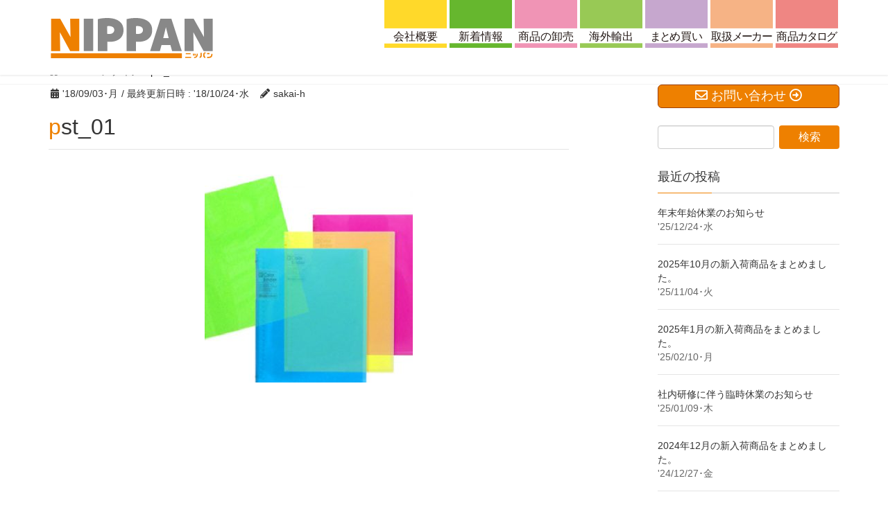

--- FILE ---
content_type: text/html; charset=UTF-8
request_url: https://nippan1.com/pst_01/
body_size: 11025
content:
<!DOCTYPE html>
<html dir="ltr" lang="ja">
<head>

<!-- Global site tag (gtag.js) - Google Analytics -->
<script async src='https://www.googletagmanager.com/gtag/js?id=UA-62871571-14'></script>
<script>
  window.dataLayer = window.dataLayer || [];
  function gtag(){dataLayer.push(arguments);}
  gtag('js', new Date());

  gtag('config', 'UA-62871571-14');
  gtag('config', 'UA-28356571-1');    // NIPPAN
</script>

<meta charset="utf-8">
<meta http-equiv="X-UA-Compatible" content="IE=edge">
<meta name="viewport" content="width=device-width, initial-scale=1">
		<!-- Global site tag (gtag.js) - Google Analytics -->
		<script async src="https://www.googletagmanager.com/gtag/js?id=UA-28356571-1 "></script>
		<script>
		window.dataLayer = window.dataLayer || [];
		function gtag(){dataLayer.push(arguments);}
		gtag('js', new Date());
		gtag('config', 'UA-28356571-1 ');
		</script>
	<title>pst_01 | 100円ショップの卸問屋 株式会社ニッパン</title>

		<!-- All in One SEO 4.1.10 -->
		<meta name="robots" content="max-snippet:-1, max-image-preview:large, max-video-preview:-1" />
		<link rel="canonical" href="https://nippan1.com/pst_01/" />
		<meta name="google" content="nositelinkssearchbox" />
		<script type="application/ld+json" class="aioseo-schema">
			{"@context":"https:\/\/schema.org","@graph":[{"@type":"WebSite","@id":"https:\/\/nippan1.com\/#website","url":"https:\/\/nippan1.com\/","name":"100\u5186\u30b7\u30e7\u30c3\u30d7\u306e\u5378\u554f\u5c4b\u3000\u682a\u5f0f\u4f1a\u793e\u30cb\u30c3\u30d1\u30f3","description":"100\u5186\u30b7\u30e7\u30c3\u30d7\u3001100\u5186\u5747\u4e00\u5546\u54c1\u306e\u4e8b\u306a\u3089\u3001\u306a\u3093\u3067\u3082\u304a\u554f\u3044\u5408\u308f\u305b\u304f\u3060\u3055\u3044\uff01\u683c\u5b89\u5378\u554f\u5c4b\u682a\u5f0f\u4f1a\u793e\u30cb\u30c3\u30d1\u30f3","inLanguage":"ja","publisher":{"@id":"https:\/\/nippan1.com\/#organization"}},{"@type":"Organization","@id":"https:\/\/nippan1.com\/#organization","name":"\u682a\u5f0f\u4f1a\u793e\u30cb\u30c3\u30d1\u30f3","url":"https:\/\/nippan1.com\/","logo":{"@type":"ImageObject","@id":"https:\/\/nippan1.com\/#organizationLogo","url":"https:\/\/nippan1.com\/wp-content\/uploads\/2022\/05\/NIPPAN.jpg","width":2560,"height":545,"caption":"\u682a\u5f0f\u4f1a\u793e\u30cb\u30c3\u30d1\u30f3"},"image":{"@id":"https:\/\/nippan1.com\/#organizationLogo"},"contactPoint":{"@type":"ContactPoint","telephone":"+81474041761","contactType":"none"}},{"@type":"BreadcrumbList","@id":"https:\/\/nippan1.com\/pst_01\/#breadcrumblist","itemListElement":[{"@type":"ListItem","@id":"https:\/\/nippan1.com\/#listItem","position":1,"item":{"@type":"WebPage","@id":"https:\/\/nippan1.com\/","name":"\u30db\u30fc\u30e0","description":"\u4eca\u6700\u3082\u6d3b\u6c17\u3042\u3075\u308c\u308b100\u5186\u30b7\u30e7\u30c3\u30d7\uff01100\u5186\u30b7\u30e7\u30c3\u30d7\u306e\u30aa\u30fc\u30d7\u30f3\u306b\u5fc5\u8981\u306a\u5546\u6750\u306f\u5f0a\u793e\u306b\u304a\u307e\u304b\u305b\u4e0b\u3055\u3044\u3002\u65e5\u672c\u88fd\u5546\u54c1\u304b\u3089\u6d77\u5916\u88fd\u306e\u5546\u54c1\u307e\u3067\u5e45\u5e83\u304f\u53d6\u308a\u305d\u308d\u3048\u3066\u3054\u3056\u3044\u307e\u3059\u3002\u8a73\u3057\u304f\u306f\u53d6\u6271\u3044\u5546\u54c1\u306e\u5546\u54c1\u30ab\u30bf\u30ed\u30b0\u3092\u3054\u89a7\u304f\u3060\u3055\u3044\u307e\u305b\uff01","url":"https:\/\/nippan1.com\/"},"nextItem":"https:\/\/nippan1.com\/pst_01\/#listItem"},{"@type":"ListItem","@id":"https:\/\/nippan1.com\/pst_01\/#listItem","position":2,"item":{"@type":"WebPage","@id":"https:\/\/nippan1.com\/pst_01\/","name":"pst_01","url":"https:\/\/nippan1.com\/pst_01\/"},"previousItem":"https:\/\/nippan1.com\/#listItem"}]},{"@type":"Person","@id":"https:\/\/nippan1.com\/author\/sakai-h\/#author","url":"https:\/\/nippan1.com\/author\/sakai-h\/","name":"sakai-h","image":{"@type":"ImageObject","@id":"https:\/\/nippan1.com\/pst_01\/#authorImage","url":"https:\/\/secure.gravatar.com\/avatar\/fe77ea12bd674c8f920a7d5140d6c272?s=96&d=mm&r=g","width":96,"height":96,"caption":"sakai-h"}},{"@type":"ItemPage","@id":"https:\/\/nippan1.com\/pst_01\/#itempage","url":"https:\/\/nippan1.com\/pst_01\/","name":"pst_01 | 100\u5186\u30b7\u30e7\u30c3\u30d7\u306e\u5378\u554f\u5c4b \u682a\u5f0f\u4f1a\u793e\u30cb\u30c3\u30d1\u30f3","inLanguage":"ja","isPartOf":{"@id":"https:\/\/nippan1.com\/#website"},"breadcrumb":{"@id":"https:\/\/nippan1.com\/pst_01\/#breadcrumblist"},"author":"https:\/\/nippan1.com\/author\/sakai-h\/#author","creator":"https:\/\/nippan1.com\/author\/sakai-h\/#author","datePublished":"2018-09-03T07:21:50+09:00","dateModified":"2018-10-24T05:54:44+09:00"}]}
		</script>
		<!-- All in One SEO -->

<link rel='dns-prefetch' href='//s.w.org' />
<link rel="alternate" type="application/rss+xml" title="100円ショップの卸問屋　株式会社ニッパン &raquo; フィード" href="https://nippan1.com/feed/" />
<link rel="alternate" type="application/rss+xml" title="100円ショップの卸問屋　株式会社ニッパン &raquo; コメントフィード" href="https://nippan1.com/comments/feed/" />
<link rel="alternate" type="application/rss+xml" title="100円ショップの卸問屋　株式会社ニッパン &raquo; pst_01 のコメントのフィード" href="https://nippan1.com/feed/?attachment_id=54" />
<meta name="description" content="" />		<script type="text/javascript">
			window._wpemojiSettings = {"baseUrl":"https:\/\/s.w.org\/images\/core\/emoji\/13.0.1\/72x72\/","ext":".png","svgUrl":"https:\/\/s.w.org\/images\/core\/emoji\/13.0.1\/svg\/","svgExt":".svg","source":{"concatemoji":"https:\/\/nippan1.com\/wp-includes\/js\/wp-emoji-release.min.js?ver=5.7.14"}};
			!function(e,a,t){var n,r,o,i=a.createElement("canvas"),p=i.getContext&&i.getContext("2d");function s(e,t){var a=String.fromCharCode;p.clearRect(0,0,i.width,i.height),p.fillText(a.apply(this,e),0,0);e=i.toDataURL();return p.clearRect(0,0,i.width,i.height),p.fillText(a.apply(this,t),0,0),e===i.toDataURL()}function c(e){var t=a.createElement("script");t.src=e,t.defer=t.type="text/javascript",a.getElementsByTagName("head")[0].appendChild(t)}for(o=Array("flag","emoji"),t.supports={everything:!0,everythingExceptFlag:!0},r=0;r<o.length;r++)t.supports[o[r]]=function(e){if(!p||!p.fillText)return!1;switch(p.textBaseline="top",p.font="600 32px Arial",e){case"flag":return s([127987,65039,8205,9895,65039],[127987,65039,8203,9895,65039])?!1:!s([55356,56826,55356,56819],[55356,56826,8203,55356,56819])&&!s([55356,57332,56128,56423,56128,56418,56128,56421,56128,56430,56128,56423,56128,56447],[55356,57332,8203,56128,56423,8203,56128,56418,8203,56128,56421,8203,56128,56430,8203,56128,56423,8203,56128,56447]);case"emoji":return!s([55357,56424,8205,55356,57212],[55357,56424,8203,55356,57212])}return!1}(o[r]),t.supports.everything=t.supports.everything&&t.supports[o[r]],"flag"!==o[r]&&(t.supports.everythingExceptFlag=t.supports.everythingExceptFlag&&t.supports[o[r]]);t.supports.everythingExceptFlag=t.supports.everythingExceptFlag&&!t.supports.flag,t.DOMReady=!1,t.readyCallback=function(){t.DOMReady=!0},t.supports.everything||(n=function(){t.readyCallback()},a.addEventListener?(a.addEventListener("DOMContentLoaded",n,!1),e.addEventListener("load",n,!1)):(e.attachEvent("onload",n),a.attachEvent("onreadystatechange",function(){"complete"===a.readyState&&t.readyCallback()})),(n=t.source||{}).concatemoji?c(n.concatemoji):n.wpemoji&&n.twemoji&&(c(n.twemoji),c(n.wpemoji)))}(window,document,window._wpemojiSettings);
		</script>
		<style type="text/css">
img.wp-smiley,
img.emoji {
	display: inline !important;
	border: none !important;
	box-shadow: none !important;
	height: 1em !important;
	width: 1em !important;
	margin: 0 .07em !important;
	vertical-align: -0.1em !important;
	background: none !important;
	padding: 0 !important;
}
</style>
	<link rel='stylesheet' id='vkExUnit_common_style-css'  href='https://nippan1.com/wp-content/plugins/vk-all-in-one-expansion-unit/assets/css/vkExUnit_style.css?ver=9.61.1.1' type='text/css' media='all' />
<style id='vkExUnit_common_style-inline-css' type='text/css'>
:root {--ver_page_top_button_url:url(https://nippan1.com/wp-content/plugins/vk-all-in-one-expansion-unit/assets/images/to-top-btn-icon.svg);}@font-face {font-weight: normal;font-style: normal;font-family: "vk_sns";src: url("https://nippan1.com/wp-content/plugins/vk-all-in-one-expansion-unit/inc/sns/icons/fonts/vk_sns.eot?-bq20cj");src: url("https://nippan1.com/wp-content/plugins/vk-all-in-one-expansion-unit/inc/sns/icons/fonts/vk_sns.eot?#iefix-bq20cj") format("embedded-opentype"),url("https://nippan1.com/wp-content/plugins/vk-all-in-one-expansion-unit/inc/sns/icons/fonts/vk_sns.woff?-bq20cj") format("woff"),url("https://nippan1.com/wp-content/plugins/vk-all-in-one-expansion-unit/inc/sns/icons/fonts/vk_sns.ttf?-bq20cj") format("truetype"),url("https://nippan1.com/wp-content/plugins/vk-all-in-one-expansion-unit/inc/sns/icons/fonts/vk_sns.svg?-bq20cj#vk_sns") format("svg");}
</style>
<link rel='stylesheet' id='wp-block-library-css'  href='https://nippan1.com/wp-includes/css/dist/block-library/style.min.css?ver=5.7.14' type='text/css' media='all' />
<link rel='stylesheet' id='style-css'  href='https://nippan1.com/wp-content/themes/thmNpn/_css/bootstrap-print.css?ver=5.7.14' type='text/css' media='all' />
<link rel='stylesheet' id='lightning-design-style-css'  href='https://nippan1.com/wp-content/themes/lightning/_g2/design-skin/origin/css/style.css?ver=14.1.6' type='text/css' media='all' />
<style id='lightning-design-style-inline-css' type='text/css'>
/* ltg common custom */:root {--vk-menu-acc-btn-border-color:#333;--vk-color-primary:#ee8000;--vk-color-primary-dark:#9e3f00;--color-key:#ee8000;--color-key-dark:#9e3f00;}.veu_color_txt_key { color:#9e3f00 ; }.veu_color_bg_key { background-color:#9e3f00 ; }.veu_color_border_key { border-color:#9e3f00 ; }.btn-default { border-color:#ee8000;color:#ee8000;}.btn-default:focus,.btn-default:hover { border-color:#ee8000;background-color: #ee8000; }.wp-block-search__button,.btn-primary { background-color:#ee8000;border-color:#9e3f00; }.wp-block-search__button:focus,.wp-block-search__button:hover,.btn-primary:not(:disabled):not(.disabled):active,.btn-primary:focus,.btn-primary:hover { background-color:#9e3f00;border-color:#ee8000; }.btn-outline-primary { color : #ee8000 ; border-color:#ee8000; }.btn-outline-primary:not(:disabled):not(.disabled):active,.btn-outline-primary:focus,.btn-outline-primary:hover { color : #fff; background-color:#ee8000;border-color:#9e3f00; }a { color:#337ab7; }
.tagcloud a:before { font-family: "Font Awesome 5 Free";content: "\f02b";font-weight: bold; }
a { color:#9e3f00 ; }a:hover { color:#ee8000 ; }.page-header { background-color:#ee8000; }h1.entry-title:first-letter,.single h1.entry-title:first-letter { color:#ee8000; }h2,.mainSection-title { border-top-color:#ee8000; }h3:after,.subSection-title:after { border-bottom-color:#ee8000; }.media .media-body .media-heading a:hover { color:#ee8000; }ul.page-numbers li span.page-numbers.current,.page-link dl .post-page-numbers.current { background-color:#ee8000; }.pager li > a { border-color:#ee8000;color:#ee8000;}.pager li > a:hover { background-color:#ee8000;color:#fff;}footer { border-top-color:#ee8000; }dt { border-left-color:#ee8000; }@media (min-width: 768px){ ul.gMenu > li > a:after { border-bottom-color: #ee8000 ; }} /* @media (min-width: 768px) */
</style>
<link rel='stylesheet' id='lightning-common-style-css'  href='https://nippan1.com/wp-content/themes/lightning/_g2/assets/css/common.css?ver=14.1.6' type='text/css' media='all' />
<style id='lightning-common-style-inline-css' type='text/css'>
/* vk-mobile-nav */:root {--vk-mobile-nav-menu-btn-bg-src: url("https://nippan1.com/wp-content/themes/lightning/_g2/inc/vk-mobile-nav/package//images/vk-menu-btn-black.svg");--vk-mobile-nav-menu-btn-close-bg-src: url("https://nippan1.com/wp-content/themes/lightning/_g2/inc/vk-mobile-nav/package//images/vk-menu-close-black.svg");--vk-menu-acc-icon-open-black-bg-src: url("https://nippan1.com/wp-content/themes/lightning/_g2/inc/vk-mobile-nav/package//images/vk-menu-acc-icon-open-black.svg");--vk-menu-acc-icon-open-white-bg-src: url("https://nippan1.com/wp-content/themes/lightning/_g2/inc/vk-mobile-nav/package//images/vk-menu-acc-icon-open-white.svg");--vk-menu-acc-icon-close-black-bg-src: url("https://nippan1.com/wp-content/themes/lightning/_g2/inc/vk-mobile-nav/package//images/vk-menu-close-black.svg");--vk-menu-acc-icon-close-white-bg-src: url("https://nippan1.com/wp-content/themes/lightning/_g2/inc/vk-mobile-nav/package//images/vk-menu-close-white.svg");}
</style>
<link rel='stylesheet' id='lightning-theme-style-css'  href='https://nippan1.com/wp-content/themes/thmNpn/style.css?ver=14.1.6' type='text/css' media='all' />
<link rel='stylesheet' id='vk-font-awesome-css'  href='https://nippan1.com/wp-content/themes/lightning/inc/font-awesome/package/versions/5/css/all.min.css?ver=5.13.0' type='text/css' media='all' />
<script type='text/javascript' src='https://nippan1.com/wp-includes/js/jquery/jquery.min.js?ver=3.5.1' id='jquery-core-js'></script>
<script type='text/javascript' src='https://nippan1.com/wp-includes/js/jquery/jquery-migrate.min.js?ver=3.3.2' id='jquery-migrate-js'></script>
<script type='text/javascript' id='bodhi_svg_inline-js-extra'>
/* <![CDATA[ */
var cssTarget = "img.style-svg";
var ForceInlineSVGActive = "false";
/* ]]> */
</script>
<script type='text/javascript' src='https://nippan1.com/wp-content/plugins/svg-support/js/min/svgs-inline-min.js?ver=1.0.0' id='bodhi_svg_inline-js'></script>
<script type='text/javascript' src='https://nippan1.com/wp-content/themes/thmNpn/_js/skh.js?ver=1768890493' id='skh-js'></script>
<link rel="https://api.w.org/" href="https://nippan1.com/wp-json/" /><link rel="alternate" type="application/json" href="https://nippan1.com/wp-json/wp/v2/media/54" /><link rel="EditURI" type="application/rsd+xml" title="RSD" href="https://nippan1.com/xmlrpc.php?rsd" />
<link rel="wlwmanifest" type="application/wlwmanifest+xml" href="https://nippan1.com/wp-includes/wlwmanifest.xml" /> 
<meta name="generator" content="WordPress 5.7.14" />
<link rel='shortlink' href='https://nippan1.com/?p=54' />
<link rel="alternate" type="application/json+oembed" href="https://nippan1.com/wp-json/oembed/1.0/embed?url=https%3A%2F%2Fnippan1.com%2Fpst_01%2F" />
<link rel="alternate" type="text/xml+oembed" href="https://nippan1.com/wp-json/oembed/1.0/embed?url=https%3A%2F%2Fnippan1.com%2Fpst_01%2F&#038;format=xml" />
<style id="lightning-color-custom-for-plugins" type="text/css">/* ltg theme common */.color_key_bg,.color_key_bg_hover:hover{background-color: #ee8000;}.color_key_txt,.color_key_txt_hover:hover{color: #ee8000;}.color_key_border,.color_key_border_hover:hover{border-color: #ee8000;}.color_key_dark_bg,.color_key_dark_bg_hover:hover{background-color: #9e3f00;}.color_key_dark_txt,.color_key_dark_txt_hover:hover{color: #9e3f00;}.color_key_dark_border,.color_key_dark_border_hover:hover{border-color: #9e3f00;}</style><!-- [ VK All in One Expansion Unit OGP ] -->
<meta property="og:site_name" content="100円ショップの卸問屋　株式会社ニッパン" />
<meta property="og:url" content="https://nippan1.com/pst_01/" />
<meta property="og:title" content="pst_01 | 100円ショップの卸問屋　株式会社ニッパン" />
<meta property="og:description" content="" />
<meta property="og:type" content="article" />
<!-- [ / VK All in One Expansion Unit OGP ] -->
<!-- [ VK All in One Expansion Unit twitter card ] -->
<meta name="twitter:card" content="summary_large_image">
<meta name="twitter:description" content="">
<meta name="twitter:title" content="pst_01 | 100円ショップの卸問屋　株式会社ニッパン">
<meta name="twitter:url" content="https://nippan1.com/pst_01/">
	<meta name="twitter:domain" content="nippan1.com">
	<!-- [ / VK All in One Expansion Unit twitter card ] -->
	<link rel="icon" href="https://nippan1.com/wp-content/uploads/2018/10/cropped-favicon2-32x32.png" sizes="32x32" />
<link rel="icon" href="https://nippan1.com/wp-content/uploads/2018/10/cropped-favicon2-192x192.png" sizes="192x192" />
<link rel="apple-touch-icon" href="https://nippan1.com/wp-content/uploads/2018/10/cropped-favicon2-180x180.png" />
<meta name="msapplication-TileImage" content="https://nippan1.com/wp-content/uploads/2018/10/cropped-favicon2-270x270.png" />

</head>
<body class="attachment attachment-template-default single single-attachment postid-54 attachmentid-54 attachment-jpeg post-name-pst_01 post-type-attachment sidebar-fix sidebar-fix-priority-top device-pc headfix header_height_changer fa_v5_css">
<header class="navbar siteHeader">
    <div class="container siteHeadContainer">
    <div class="navbar-header">
      <h1 class="navbar-brand siteHeader_logo">
      <a href="https://nippan1.com/"><span>
      <img src="http://nippan1.com/wp-content/uploads/im_lgo_nippan.svg" alt="100円ショップの卸問屋　株式会社ニッパン" />      </span></a>
      </h1>
                </div>

    <div id="gMenu_outer" class="gMenu_outer"><nav class="menu-mnu_hdr-container"><ul id="menu-mnu_hdr" class="menu nav gMenu"><li id="menu-item-27" class="menu-item menu-item-type-post_type menu-item-object-page"><a href="https://nippan1.com/profile/"><strong class="gMenu_name">会社概要</strong></a></li>
<li id="menu-item-28" class="menu-item menu-item-type-post_type menu-item-object-page"><a href="https://nippan1.com/products/"><strong class="gMenu_name">新着情報</strong></a></li>
<li id="menu-item-29" class="menu-item menu-item-type-post_type menu-item-object-page"><a href="https://nippan1.com/wholesale/"><strong class="gMenu_name">商品の卸売</strong></a></li>
<li id="menu-item-30" class="menu-item menu-item-type-post_type menu-item-object-page"><a href="https://nippan1.com/export/"><strong class="gMenu_name">海外輸出</strong></a></li>
<li id="menu-item-31" class="menu-item menu-item-type-post_type menu-item-object-page"><a href="https://nippan1.com/bulk_buying/"><strong class="gMenu_name">まとめ買い</strong></a></li>
<li id="menu-item-32" class="menu-item menu-item-type-post_type menu-item-object-page"><a href="https://nippan1.com/suppliers/"><strong class="gMenu_name">取扱メーカー</strong></a></li>
<li id="menu-item-53" class="menu-item menu-item-type-custom menu-item-object-custom"><a target="_blank" href="http://www.msos.jp/"><strong class="gMenu_name">商品カタログ</strong></a></li>
</ul></nav></div>  </div>
  </header>

<div class="section page-header"><div class="container"><div class="row"><div class="col-md-12">
<div class="page-header_pageTitle">
メディア</div>
</div></div></div></div><!-- [ /.page-header ] -->


<!-- [ .breadSection ] --><div class="section breadSection"><div class="container"><div class="row"><ol class="breadcrumb" itemtype="http://schema.org/BreadcrumbList"><li id="panHome" itemprop="itemListElement" itemscope itemtype="http://schema.org/ListItem"><a itemprop="item" href="https://nippan1.com/"><span itemprop="name"><i class="fa fa-home"></i> HOME</span></a></li><li itemprop="itemListElement" itemscope itemtype="http://schema.org/ListItem"><a itemprop="item" href=""><span itemprop="name">メディア</span></a></li><li><span>pst_01</span></li></ol></div></div></div><!-- [ /.breadSection ] -->

<div class="section siteContent">
<div class="container">
<div class="row">

	<div class="col-md-8 mainSection" id="main" role="main">
				<article id="post-54" class="entry entry-full post-54 attachment type-attachment status-inherit hentry">

	
	
		<header class="entry-header">
			<div class="entry-meta">


<span class="published entry-meta_items">&#039;18/09/03･月</span>

<span class="entry-meta_items entry-meta_updated">/ 最終更新日時 : <span class="updated">'18/10/24･水</span></span>


	
	<span class="vcard author entry-meta_items entry-meta_items_author"><span class="fn">sakai-h</span></span>




</div>
				<h1 class="entry-title">
											pst_01									</h1>
		</header>

	
	
	<div class="entry-body">
				<p class="attachment"><a href='https://nippan1.com/wp-content/uploads/2018/09/pst_01.jpg'><img width="300" height="300" src="https://nippan1.com/wp-content/uploads/2018/09/pst_01-300x300.jpg" class="attachment-medium size-medium" alt="" loading="lazy" srcset="https://nippan1.com/wp-content/uploads/2018/09/pst_01-300x300.jpg 300w, https://nippan1.com/wp-content/uploads/2018/09/pst_01-150x150.jpg 150w, https://nippan1.com/wp-content/uploads/2018/09/pst_01.jpg 500w" sizes="(max-width: 300px) 100vw, 300px" /></a></p>
<div class="veu_socialSet veu_socialSet-position-after veu_contentAddSection"><script>window.twttr=(function(d,s,id){var js,fjs=d.getElementsByTagName(s)[0],t=window.twttr||{};if(d.getElementById(id))return t;js=d.createElement(s);js.id=id;js.src="https://platform.twitter.com/widgets.js";fjs.parentNode.insertBefore(js,fjs);t._e=[];t.ready=function(f){t._e.push(f);};return t;}(document,"script","twitter-wjs"));</script><ul></ul></div><!-- [ /.socialSet ] -->			</div>

	
	
	
	
		<div class="entry-footer">

			
		</div><!-- [ /.entry-footer ] -->
	
	
			
		<div id="comments" class="comments-area">
	
		
		
		
			<div id="respond" class="comment-respond">
		<h3 id="reply-title" class="comment-reply-title">コメントを残す <small><a rel="nofollow" id="cancel-comment-reply-link" href="/pst_01/#respond" style="display:none;">コメントをキャンセル</a></small></h3><form action="https://nippan1.com/wp-comments-post.php" method="post" id="commentform" class="comment-form"><p class="comment-notes"><span id="email-notes">メールアドレスが公開されることはありません。</span> <span class="required">*</span> が付いている欄は必須項目です</p><p class="comment-form-comment"><label for="comment">コメント</label> <textarea id="comment" name="comment" cols="45" rows="8" maxlength="65525" required="required"></textarea></p><p class="comment-form-author"><label for="author">名前 <span class="required">*</span></label> <input id="author" name="author" type="text" value="" size="30" maxlength="245" required='required' /></p>
<p class="comment-form-email"><label for="email">メール <span class="required">*</span></label> <input id="email" name="email" type="text" value="" size="30" maxlength="100" aria-describedby="email-notes" required='required' /></p>
<p class="comment-form-url"><label for="url">サイト</label> <input id="url" name="url" type="text" value="" size="30" maxlength="200" /></p>
<p class="form-submit"><input name="submit" type="submit" id="submit" class="submit" value="コメントを送信" /> <input type='hidden' name='comment_post_ID' value='54' id='comment_post_ID' />
<input type='hidden' name='comment_parent' id='comment_parent' value='0' />
</p><input type="hidden" id="ak_js" name="ak_js" value="220"/><textarea name="ak_hp_textarea" cols="45" rows="8" maxlength="100" style="display: none !important;"></textarea></form>	</div><!-- #respond -->
	
		</div><!-- #comments -->
	
	
</article><!-- [ /#post-54 ] -->
	<nav>
		<ul class="pager">
		<li class="previous"><a href="https://nippan1.com/pst_01/" rel="prev">pst_01</a></li>
		<li class="next"></li>
		</ul>
	</nav>

			</div><!-- [ /.mainSection ] -->

			<div class="col-md-3 col-md-offset-1 subSection sideSection">
						<aside class="widget widget_vkexunit_contact" id="vkexunit_contact-2"><div class="veu_contact"><a href="/profile/" class="btn btn-primary btn-lg btn-block contact_bt"><span class="contact_bt_txt"><i class="far fa-envelope"></i> お問い合わせ <i class="far fa-arrow-alt-circle-right"></i></span></a></div></aside><aside class="widget widget_search" id="search-3"><form role="search" method="get" id="searchform" class="searchform" action="https://nippan1.com/">
				<div>
					<label class="screen-reader-text" for="s">検索:</label>
					<input type="text" value="" name="s" id="s" />
					<input type="submit" id="searchsubmit" value="検索" />
				</div>
			</form></aside><aside class="widget widget_vkexunit_post_list" id="vkexunit_post_list-2"><div class="veu_postList pt_0"><h1 class="widget-title subSection-title">最近の投稿</h1><div class="postList postList_miniThumb">
<div class="postList_item" id="post-1487">
			<div class="postList_body">
		<div class="postList_title entry-title"><a href="https://nippan1.com/2025/12/24/%e5%b9%b4%e6%9c%ab%e5%b9%b4%e5%a7%8b%e4%bc%91%e6%a5%ad%e3%81%ae%e3%81%8a%e7%9f%a5%e3%82%89%e3%81%9b-3/">年末年始休業のお知らせ</a></div><div class="modified postList_date postList_meta_items">&#039;25/12/24･水</div>	</div><!-- [ /.postList_body ] -->
</div>
		
<div class="postList_item" id="post-1632">
			<div class="postList_body">
		<div class="postList_title entry-title"><a href="https://nippan1.com/2025/10/15/2025%e5%b9%b410%e6%9c%88%e3%81%ae%e6%96%b0%e5%85%a5%e8%8d%b7%e5%95%86%e5%93%81%e3%82%92%e3%81%be%e3%81%a8%e3%82%81%e3%81%be%e3%81%97%e3%81%9f%e3%80%82/">2025年10月の新入荷商品をまとめました。</a></div><div class="modified postList_date postList_meta_items">&#039;25/11/04･火</div>	</div><!-- [ /.postList_body ] -->
</div>
		
<div class="postList_item" id="post-1623">
			<div class="postList_body">
		<div class="postList_title entry-title"><a href="https://nippan1.com/2025/02/10/2025%e5%b9%b41%e6%9c%88%e3%81%ae%e6%96%b0%e5%85%a5%e8%8d%b7%e5%95%86%e5%93%81%e3%82%92%e3%81%be%e3%81%a8%e3%82%81%e3%81%be%e3%81%97%e3%81%9f%e3%80%82/">2025年1月の新入荷商品をまとめました。</a></div><div class="modified postList_date postList_meta_items">&#039;25/02/10･月</div>	</div><!-- [ /.postList_body ] -->
</div>
		
<div class="postList_item" id="post-1612">
			<div class="postList_body">
		<div class="postList_title entry-title"><a href="https://nippan1.com/2025/01/09/%e7%a4%be%e5%86%85%e7%a0%94%e4%bf%ae%e3%81%ab%e4%bc%b4%e3%81%86%e8%87%a8%e6%99%82%e4%bc%91%e6%a5%ad%e3%81%ae%e3%81%8a%e7%9f%a5%e3%82%89%e3%81%9b/">社内研修に伴う臨時休業のお知らせ</a></div><div class="modified postList_date postList_meta_items">&#039;25/01/09･木</div>	</div><!-- [ /.postList_body ] -->
</div>
		
<div class="postList_item" id="post-1609">
			<div class="postList_body">
		<div class="postList_title entry-title"><a href="https://nippan1.com/2025/01/05/2024%e5%b9%b412%e6%9c%88%e3%81%ae%e6%96%b0%e5%85%a5%e8%8d%b7%e5%95%86%e5%93%81%e3%82%92%e3%81%be%e3%81%a8%e3%82%81%e3%81%be%e3%81%97%e3%81%9f%e3%80%82/">2024年12月の新入荷商品をまとめました。</a></div><div class="modified postList_date postList_meta_items">&#039;24/12/27･金</div>	</div><!-- [ /.postList_body ] -->
</div>
		
<div class="postList_item" id="post-1600">
			<div class="postList_body">
		<div class="postList_title entry-title"><a href="https://nippan1.com/2024/12/05/2024%e5%b9%b411%e6%9c%88%e3%81%ae%e6%96%b0%e5%85%a5%e8%8d%b7%e5%95%86%e5%93%81%e3%82%92%e3%81%be%e3%81%a8%e3%82%81%e3%81%be%e3%81%97%e3%81%9f%e3%80%82/">2024年11月の新入荷商品をまとめました。</a></div><div class="modified postList_date postList_meta_items">&#039;24/12/05･木</div>	</div><!-- [ /.postList_body ] -->
</div>
		
<div class="postList_item" id="post-1589">
			<div class="postList_body">
		<div class="postList_title entry-title"><a href="https://nippan1.com/2024/11/11/2024%e5%b9%b410%e6%9c%88%e3%81%ae%e6%96%b0%e5%85%a5%e8%8d%b7%e5%95%86%e5%93%81%e3%82%92%e3%81%be%e3%81%a8%e3%82%81%e3%81%be%e3%81%97%e3%81%9f%e3%80%82/">2024年10月の新入荷商品をまとめました。</a></div><div class="modified postList_date postList_meta_items">&#039;24/11/11･月</div>	</div><!-- [ /.postList_body ] -->
</div>
		
<div class="postList_item" id="post-1581">
			<div class="postList_body">
		<div class="postList_title entry-title"><a href="https://nippan1.com/2024/10/01/2024%e5%b9%b49%e6%9c%88%e3%81%ae%e6%96%b0%e5%85%a5%e8%8d%b7%e5%95%86%e5%93%81%e3%82%92%e3%81%be%e3%81%a8%e3%82%81%e3%81%be%e3%81%97%e3%81%9f%e3%80%82/">2024年9月の新入荷商品をまとめました。</a></div><div class="modified postList_date postList_meta_items">&#039;24/10/01･火</div>	</div><!-- [ /.postList_body ] -->
</div>
		
<div class="postList_item" id="post-1572">
			<div class="postList_body">
		<div class="postList_title entry-title"><a href="https://nippan1.com/2024/09/05/2024%e5%b9%b48%e6%9c%88%e3%81%ae%e6%96%b0%e5%85%a5%e8%8d%b7%e5%95%86%e5%93%81%e3%82%92%e3%81%be%e3%81%a8%e3%82%81%e3%81%be%e3%81%97%e3%81%9f%e3%80%82/">2024年8月の新入荷商品をまとめました。</a></div><div class="modified postList_date postList_meta_items">&#039;24/09/05･木</div>	</div><!-- [ /.postList_body ] -->
</div>
		
<div class="postList_item" id="post-1568">
			<div class="postList_body">
		<div class="postList_title entry-title"><a href="https://nippan1.com/2024/08/09/%e3%80%90-%e5%a4%8f%e5%ad%a3%e4%bc%91%e6%a5%ad%e3%81%ae%e3%81%8a%e7%9f%a5%e3%82%89%e3%81%9b-%e3%80%91/">【 夏季休業のお知らせ 】</a></div><div class="modified postList_date postList_meta_items">&#039;24/08/09･金</div>	</div><!-- [ /.postList_body ] -->
</div>
		</div></div></aside>			<aside class="widget widget_wp_widget_vk_archive_list" id="wp_widget_vk_archive_list-2">			<div class="sideWidget widget_archive">
				<h1 class="widget-title subSection-title">月別アーカイブ</h1>									<ul class="localNavi">
							<li><a href='https://nippan1.com/2025/12/'>2025年12月</a></li>
	<li><a href='https://nippan1.com/2025/10/'>2025年10月</a></li>
	<li><a href='https://nippan1.com/2025/02/'>2025年2月</a></li>
	<li><a href='https://nippan1.com/2025/01/'>2025年1月</a></li>
	<li><a href='https://nippan1.com/2024/12/'>2024年12月</a></li>
	<li><a href='https://nippan1.com/2024/11/'>2024年11月</a></li>
	<li><a href='https://nippan1.com/2024/10/'>2024年10月</a></li>
	<li><a href='https://nippan1.com/2024/09/'>2024年9月</a></li>
	<li><a href='https://nippan1.com/2024/08/'>2024年8月</a></li>
	<li><a href='https://nippan1.com/2024/07/'>2024年7月</a></li>
	<li><a href='https://nippan1.com/2024/06/'>2024年6月</a></li>
	<li><a href='https://nippan1.com/2024/05/'>2024年5月</a></li>
	<li><a href='https://nippan1.com/2024/04/'>2024年4月</a></li>
	<li><a href='https://nippan1.com/2024/03/'>2024年3月</a></li>
	<li><a href='https://nippan1.com/2024/02/'>2024年2月</a></li>
	<li><a href='https://nippan1.com/2024/01/'>2024年1月</a></li>
	<li><a href='https://nippan1.com/2023/12/'>2023年12月</a></li>
	<li><a href='https://nippan1.com/2023/11/'>2023年11月</a></li>
	<li><a href='https://nippan1.com/2023/10/'>2023年10月</a></li>
	<li><a href='https://nippan1.com/2023/09/'>2023年9月</a></li>
	<li><a href='https://nippan1.com/2023/08/'>2023年8月</a></li>
	<li><a href='https://nippan1.com/2023/07/'>2023年7月</a></li>
	<li><a href='https://nippan1.com/2023/06/'>2023年6月</a></li>
	<li><a href='https://nippan1.com/2023/05/'>2023年5月</a></li>
	<li><a href='https://nippan1.com/2023/04/'>2023年4月</a></li>
	<li><a href='https://nippan1.com/2023/03/'>2023年3月</a></li>
	<li><a href='https://nippan1.com/2023/02/'>2023年2月</a></li>
	<li><a href='https://nippan1.com/2023/01/'>2023年1月</a></li>
	<li><a href='https://nippan1.com/2022/12/'>2022年12月</a></li>
	<li><a href='https://nippan1.com/2022/11/'>2022年11月</a></li>
	<li><a href='https://nippan1.com/2022/10/'>2022年10月</a></li>
	<li><a href='https://nippan1.com/2022/09/'>2022年9月</a></li>
	<li><a href='https://nippan1.com/2022/08/'>2022年8月</a></li>
	<li><a href='https://nippan1.com/2022/07/'>2022年7月</a></li>
	<li><a href='https://nippan1.com/2022/06/'>2022年6月</a></li>
	<li><a href='https://nippan1.com/2022/05/'>2022年5月</a></li>
	<li><a href='https://nippan1.com/2022/04/'>2022年4月</a></li>
	<li><a href='https://nippan1.com/2022/03/'>2022年3月</a></li>
	<li><a href='https://nippan1.com/2022/02/'>2022年2月</a></li>
	<li><a href='https://nippan1.com/2022/01/'>2022年1月</a></li>
	<li><a href='https://nippan1.com/2021/12/'>2021年12月</a></li>
	<li><a href='https://nippan1.com/2021/11/'>2021年11月</a></li>
	<li><a href='https://nippan1.com/2021/10/'>2021年10月</a></li>
	<li><a href='https://nippan1.com/2021/09/'>2021年9月</a></li>
	<li><a href='https://nippan1.com/2021/08/'>2021年8月</a></li>
	<li><a href='https://nippan1.com/2021/07/'>2021年7月</a></li>
	<li><a href='https://nippan1.com/2021/06/'>2021年6月</a></li>
	<li><a href='https://nippan1.com/2021/05/'>2021年5月</a></li>
	<li><a href='https://nippan1.com/2021/04/'>2021年4月</a></li>
	<li><a href='https://nippan1.com/2021/03/'>2021年3月</a></li>
	<li><a href='https://nippan1.com/2021/02/'>2021年2月</a></li>
	<li><a href='https://nippan1.com/2021/01/'>2021年1月</a></li>
	<li><a href='https://nippan1.com/2020/12/'>2020年12月</a></li>
	<li><a href='https://nippan1.com/2019/06/'>2019年6月</a></li>
	<li><a href='https://nippan1.com/2019/05/'>2019年5月</a></li>
	<li><a href='https://nippan1.com/2019/04/'>2019年4月</a></li>
	<li><a href='https://nippan1.com/2019/03/'>2019年3月</a></li>
	<li><a href='https://nippan1.com/2018/12/'>2018年12月</a></li>
					</ul>
				
			</div>
			</aside>					<aside class="widget widget_wp_widget_vk_taxonomy_list" id="wp_widget_vk_taxonomy_list-2">		<div class="sideWidget widget_taxonomies widget_nav_menu">
			<h1 class="widget-title subSection-title">カテゴリー</h1>			<ul class="localNavi">
					<li class="cat-item cat-item-6"><a href="https://nippan1.com/category/info/">お知らせ</a>
<ul class='children'>
	<li class="cat-item cat-item-7"><a href="https://nippan1.com/category/info/new_prdct/">新入荷</a>
</li>
</ul>
</li>
	<li class="cat-item cat-item-4"><a href="https://nippan1.com/category/prdct/">商品</a>
<ul class='children'>
	<li class="cat-item cat-item-5"><a href="https://nippan1.com/category/prdct/rcmnd/">オススメ</a>
</li>
	<li class="cat-item cat-item-14"><a href="https://nippan1.com/category/prdct/%e7%89%b9%e9%9b%86/">特集</a>
</li>
</ul>
</li>
	<li class="cat-item cat-item-1"><a href="https://nippan1.com/category/misc/">未分類</a>
</li>
			</ul>
		</div>
		</aside>		<aside class="widget widget_archive" id="archives-3"><h1 class="widget-title subSection-title">アーカイブ</h1>
			<ul>
					<li><a href='https://nippan1.com/2025/12/'>2025年12月</a></li>
	<li><a href='https://nippan1.com/2025/10/'>2025年10月</a></li>
	<li><a href='https://nippan1.com/2025/02/'>2025年2月</a></li>
	<li><a href='https://nippan1.com/2025/01/'>2025年1月</a></li>
	<li><a href='https://nippan1.com/2024/12/'>2024年12月</a></li>
	<li><a href='https://nippan1.com/2024/11/'>2024年11月</a></li>
	<li><a href='https://nippan1.com/2024/10/'>2024年10月</a></li>
	<li><a href='https://nippan1.com/2024/09/'>2024年9月</a></li>
	<li><a href='https://nippan1.com/2024/08/'>2024年8月</a></li>
	<li><a href='https://nippan1.com/2024/07/'>2024年7月</a></li>
	<li><a href='https://nippan1.com/2024/06/'>2024年6月</a></li>
	<li><a href='https://nippan1.com/2024/05/'>2024年5月</a></li>
	<li><a href='https://nippan1.com/2024/04/'>2024年4月</a></li>
	<li><a href='https://nippan1.com/2024/03/'>2024年3月</a></li>
	<li><a href='https://nippan1.com/2024/02/'>2024年2月</a></li>
	<li><a href='https://nippan1.com/2024/01/'>2024年1月</a></li>
	<li><a href='https://nippan1.com/2023/12/'>2023年12月</a></li>
	<li><a href='https://nippan1.com/2023/11/'>2023年11月</a></li>
	<li><a href='https://nippan1.com/2023/10/'>2023年10月</a></li>
	<li><a href='https://nippan1.com/2023/09/'>2023年9月</a></li>
	<li><a href='https://nippan1.com/2023/08/'>2023年8月</a></li>
	<li><a href='https://nippan1.com/2023/07/'>2023年7月</a></li>
	<li><a href='https://nippan1.com/2023/06/'>2023年6月</a></li>
	<li><a href='https://nippan1.com/2023/05/'>2023年5月</a></li>
	<li><a href='https://nippan1.com/2023/04/'>2023年4月</a></li>
	<li><a href='https://nippan1.com/2023/03/'>2023年3月</a></li>
	<li><a href='https://nippan1.com/2023/02/'>2023年2月</a></li>
	<li><a href='https://nippan1.com/2023/01/'>2023年1月</a></li>
	<li><a href='https://nippan1.com/2022/12/'>2022年12月</a></li>
	<li><a href='https://nippan1.com/2022/11/'>2022年11月</a></li>
	<li><a href='https://nippan1.com/2022/10/'>2022年10月</a></li>
	<li><a href='https://nippan1.com/2022/09/'>2022年9月</a></li>
	<li><a href='https://nippan1.com/2022/08/'>2022年8月</a></li>
	<li><a href='https://nippan1.com/2022/07/'>2022年7月</a></li>
	<li><a href='https://nippan1.com/2022/06/'>2022年6月</a></li>
	<li><a href='https://nippan1.com/2022/05/'>2022年5月</a></li>
	<li><a href='https://nippan1.com/2022/04/'>2022年4月</a></li>
	<li><a href='https://nippan1.com/2022/03/'>2022年3月</a></li>
	<li><a href='https://nippan1.com/2022/02/'>2022年2月</a></li>
	<li><a href='https://nippan1.com/2022/01/'>2022年1月</a></li>
	<li><a href='https://nippan1.com/2021/12/'>2021年12月</a></li>
	<li><a href='https://nippan1.com/2021/11/'>2021年11月</a></li>
	<li><a href='https://nippan1.com/2021/10/'>2021年10月</a></li>
	<li><a href='https://nippan1.com/2021/09/'>2021年9月</a></li>
	<li><a href='https://nippan1.com/2021/08/'>2021年8月</a></li>
	<li><a href='https://nippan1.com/2021/07/'>2021年7月</a></li>
	<li><a href='https://nippan1.com/2021/06/'>2021年6月</a></li>
	<li><a href='https://nippan1.com/2021/05/'>2021年5月</a></li>
	<li><a href='https://nippan1.com/2021/04/'>2021年4月</a></li>
	<li><a href='https://nippan1.com/2021/03/'>2021年3月</a></li>
	<li><a href='https://nippan1.com/2021/02/'>2021年2月</a></li>
	<li><a href='https://nippan1.com/2021/01/'>2021年1月</a></li>
	<li><a href='https://nippan1.com/2020/12/'>2020年12月</a></li>
	<li><a href='https://nippan1.com/2019/06/'>2019年6月</a></li>
	<li><a href='https://nippan1.com/2019/05/'>2019年5月</a></li>
	<li><a href='https://nippan1.com/2019/04/'>2019年4月</a></li>
	<li><a href='https://nippan1.com/2019/03/'>2019年3月</a></li>
	<li><a href='https://nippan1.com/2018/12/'>2018年12月</a></li>
			</ul>

			</aside>					</div><!-- [ /.subSection ] -->
	

</div><!-- [ /.row ] -->
</div><!-- [ /.container ] -->
</div><!-- [ /.siteContent ] -->



<footer class="section siteFooter">
			<div class="footerMenu">
			<div class="container">
				<nav class="menu-mnu_ftr-container"><ul id="menu-mnu_ftr" class="menu nav"><li id="menu-item-36" class="menu-item menu-item-type-post_type menu-item-object-page menu-item-home menu-item-36"><a href="https://nippan1.com/">ホーム</a></li>
<li id="menu-item-37" class="menu-item menu-item-type-post_type menu-item-object-page menu-item-37"><a href="https://nippan1.com/profile/">会社概要</a></li>
<li id="menu-item-38" class="menu-item menu-item-type-post_type menu-item-object-page menu-item-38"><a href="https://nippan1.com/products/">新着情報</a></li>
<li id="menu-item-39" class="menu-item menu-item-type-post_type menu-item-object-page menu-item-39"><a href="https://nippan1.com/wholesale/">商品の卸売</a></li>
<li id="menu-item-40" class="menu-item menu-item-type-post_type menu-item-object-page menu-item-40"><a href="https://nippan1.com/export/">海外輸出</a></li>
<li id="menu-item-41" class="menu-item menu-item-type-post_type menu-item-object-page menu-item-41"><a href="https://nippan1.com/bulk_buying/">まとめ買い</a></li>
<li id="menu-item-42" class="menu-item menu-item-type-post_type menu-item-object-page menu-item-42"><a href="https://nippan1.com/suppliers/">取扱メーカー</a></li>
<li id="menu-item-52" class="menu-item menu-item-type-custom menu-item-object-custom menu-item-52"><a target="_blank" rel="noopener" href="http://www.msos.jp/">商品カタログ</a></li>
</ul></nav>			</div>
		</div>
					<div class="container sectionBox footerWidget">
			<div class="row">
				<div class="col-md-4"><aside class="widget widget_wp_widget_vkexunit_profile" id="wp_widget_vkexunit_profile-2">
<div class="veu_profile">
<div class="profile" >
<div class="media_outer media_left" style=""><img class="profile_media" src="http://nippan1.com/wp-content/uploads/im_lgo_nippan.svg" alt="im_lgo_nippan" /></div>
<ul class="sns_btns">
<li class="mail_btn"><a href="mailto:info@nippan1.com" target="_blank" style="border-color:#b2b2b2;background-color:#b2b2b2;"><i class="fas fa-envelope icon" style="color:#fff;"></i></a></li></ul>

</div>
<!-- / .site-profile -->
</div>
</aside></div><div class="col-md-4"></div><div class="col-md-4"></div>			</div>
		</div>
	
	
	<div class="container sectionBox copySection text-center">
			<p>Copyright &copy; 2026, 100円ショップの卸問屋　株式会社ニッパン, All Rights Reserved.</p><!--p>designed &amp; developed by <a href='http://www.sakai-h.co.jp' target='_blank'>sakai-honten</a>, kyoto, japan.</p-->	</div>
</footer>
<div id="vk-mobile-nav-menu-btn" class="vk-mobile-nav-menu-btn">MENU</div><div class="vk-mobile-nav vk-mobile-nav-drop-in" id="vk-mobile-nav"><nav class="vk-mobile-nav-menu-outer" role="navigation"><ul id="menu-mnu_hdr-1" class="vk-menu-acc menu"><li id="menu-item-27" class="menu-item menu-item-type-post_type menu-item-object-page menu-item-27"><a href="https://nippan1.com/profile/">会社概要</a></li>
<li id="menu-item-28" class="menu-item menu-item-type-post_type menu-item-object-page menu-item-28"><a href="https://nippan1.com/products/">新着情報</a></li>
<li id="menu-item-29" class="menu-item menu-item-type-post_type menu-item-object-page menu-item-29"><a href="https://nippan1.com/wholesale/">商品の卸売</a></li>
<li id="menu-item-30" class="menu-item menu-item-type-post_type menu-item-object-page menu-item-30"><a href="https://nippan1.com/export/">海外輸出</a></li>
<li id="menu-item-31" class="menu-item menu-item-type-post_type menu-item-object-page menu-item-31"><a href="https://nippan1.com/bulk_buying/">まとめ買い</a></li>
<li id="menu-item-32" class="menu-item menu-item-type-post_type menu-item-object-page menu-item-32"><a href="https://nippan1.com/suppliers/">取扱メーカー</a></li>
<li id="menu-item-53" class="menu-item menu-item-type-custom menu-item-object-custom menu-item-53"><a target="_blank" rel="noopener" href="http://www.msos.jp/">商品カタログ</a></li>
</ul></nav></div><script type='text/javascript' id='vkExUnit_master-js-js-extra'>
/* <![CDATA[ */
var vkExOpt = {"ajax_url":"https:\/\/nippan1.com\/wp-admin\/admin-ajax.php","hatena_entry":"https:\/\/nippan1.com\/wp-json\/vk_ex_unit\/v1\/hatena_entry\/","facebook_entry":"https:\/\/nippan1.com\/wp-json\/vk_ex_unit\/v1\/facebook_entry\/","facebook_count_enable":"","entry_count":"1","entry_from_post":"","enable_smooth_scroll":"1"};
/* ]]> */
</script>
<script type='text/javascript' src='https://nippan1.com/wp-content/plugins/vk-all-in-one-expansion-unit/assets/js/all.min.js?ver=9.61.1.1' id='vkExUnit_master-js-js'></script>
<script type='text/javascript' id='lightning-js-js-extra'>
/* <![CDATA[ */
var lightningOpt = [];
/* ]]> */
</script>
<script type='text/javascript' src='https://nippan1.com/wp-content/themes/lightning/_g2/assets/js/lightning.min.js?ver=14.1.6' id='lightning-js-js'></script>
<script type='text/javascript' src='https://nippan1.com/wp-includes/js/comment-reply.min.js?ver=5.7.14' id='comment-reply-js'></script>
<script type='text/javascript' src='https://nippan1.com/wp-content/themes/lightning/_g2/library/bootstrap-3/js/bootstrap.min.js?ver=3.4.1' id='bootstrap-js-js'></script>
<script type='text/javascript' src='https://nippan1.com/wp-includes/js/wp-embed.min.js?ver=5.7.14' id='wp-embed-js'></script>
</body>
</html>


--- FILE ---
content_type: text/css
request_url: https://nippan1.com/wp-content/themes/thmNpn/style.css?ver=14.1.6
body_size: 1527
content:
/*!
Theme Name: Theme#00 for NIPPAN, 100-yen shop, Osaka, Japan
Theme URI: http://npn.sakai-h.co.jp
Description: theme#00 is for the Web site for NIPPAN, 100-yen shop, Osaka, JAPAN
Author: sakai-honten, co.,ltd.
Author URI: http://www.sakai-h.co.jp
Template: lightning
Version: 0.0.1
Tags: 
Text Domain: 
*/.cl-npn{color:#ee8000}.f05{font-size:5px}.f06{font-size:6px}.f07{font-size:7px}.f08{font-size:8px}.f09{font-size:9px}.f10{font-size:10px}.f11{font-size:11px}.f12{font-size:12px}.f13{font-size:13px}.f14{font-size:14px}.f15{font-size:15px}.f16{font-size:16px}.f17{font-size:17px}.f18{font-size:18px}.f19{font-size:19px}.f20{font-size:20px}.f21{font-size:21px}.f22{font-size:22px}.f23{font-size:23px}.f24{font-size:24px}.f25{font-size:25px}.f26{font-size:26px}.f27{font-size:27px}.f28{font-size:28px}.f29{font-size:29px}.f30{font-size:30px}.f32{font-size:32px}.f34{font-size:34px}.f36{font-size:36px}.f38{font-size:38px}.f40{font-size:40px}.bld{font-weight:bold}.red{color:red}.w-mrk1em{text-indent:-1em;margin-left:1em}.w-mrk4em{text-indent:-4em;margin-left:4em}.bar-mrk{border-left:solid 10px #ee8000;padding:5px 0 5px 15px}html{font-size:62.5%}body{font-size:1.8rem}.siteContent{padding-top:0}@media screen and (min-width: 992px){.navbar-header{margin-top:0}.navbar-brand img{max-height:60px}.menu-mnu_hdr-container .menu-item a{margin-top:-50px;overflow:visible;padding:0;width:94px;height:94px}.menu-mnu_hdr-container .menu-item a strong{display:none}.menu-mnu_hdr-container .menu-item a:visited{opacity:.7}.menu-mnu_hdr-container .menu-item a:before{content:"";display:inline-block;width:100%;padding-top:105%}.menu-mnu_hdr-container .menu-item a:visited:after{color:#fff;border-bottom:none !important}.menu-mnu_hdr-container .menu-item a:hover:after{color:#fff;border-bottom:none !important}.menu-mnu_hdr-container .menu-item a:hover{margin-top:-45px;opacity:.7}.menu-mnu_hdr-container .menu-item a[href$="/profile/"]:before{background:bottom/cover no-repeat url("/wp-content/themes/thmNpn/_img/mnu_profile.svg")}.menu-mnu_hdr-container .menu-item a[href$="/products/"]:before{background:bottom/cover no-repeat url("/wp-content/themes/thmNpn/_img/mnu_products.svg")}.menu-mnu_hdr-container .menu-item a[href$="/wholesale/"]:before{background:bottom/cover no-repeat url("/wp-content/themes/thmNpn/_img/mnu_wholesale.svg")}.menu-mnu_hdr-container .menu-item a[href$="/export/"]:before{background:bottom/cover no-repeat url("/wp-content/themes/thmNpn/_img/mnu_export.svg")}.menu-mnu_hdr-container .menu-item a[href$="/bulk_buying/"]:before{background:bottom/cover no-repeat url("/wp-content/themes/thmNpn/_img/mnu_bulk_buying.svg")}.menu-mnu_hdr-container .menu-item a[href$="/suppliers/"]:before{background:bottom/cover no-repeat url("/wp-content/themes/thmNpn/_img/mnu_suppliers.svg")}.menu-mnu_hdr-container .menu-item a[href$="http://www.msos.jp/"]:before{background:bottom/cover no-repeat url("/wp-content/themes/thmNpn/_img/mnu_catalog.svg")}}#btn2top{position:fixed;bottom:110px;right:20px;z-index:999;width:43px;height:43px}#btn2top > a{opacity:.95}#btn2top > a > img{width:100%;height:100%}#btn2top > a:hover{opacity:.7}.prBlock_summary{text-align:left !important}.top-bnrs{margin:5em 0}.top-bnrs > div{text-align:center;margin:1em 0}.top-bnrs > div a:hover{opacity:.7}.top-bnrs > div img{width:80%}.su-posts-npn-loop .su-post .su-post-thumbnail-outer{margin:20px 0;text-align:center}.su-posts-npn-loop .su-post .su-post-thumbnail-outer a:hover{opacity:.7}.su-posts-npn-loop .su-post .su-post-thumbnail-outer > a > img{width:80%;height:80%;box-shadow:2px 2px 10px rgba(0,0,0,.4)}.su-posts-npn-loop .su-post .su-post-thumbnail-outer .btn2detail{width:80%;margin:10px auto;text-align:right}.su-posts-npn-loop .su-post .su-post-thumbnail-outer .btn2detail img{width:45%}.page-header_pageTitle{display:none}body.page-id-5 > .siteContent > .container:before{content:"";display:inline-block;width:100%;padding-top:31.3%;background:top/contain no-repeat url("/wp-content/themes/thmNpn/_img/pnl_top.jpg");margin-bottom:30px}body.page-id-10 > .siteContent > .container:before{content:"";display:inline-block;width:100%;padding-top:31.3%;background:top/contain no-repeat url("/wp-content/themes/thmNpn/_img/pnl_products.jpg");margin-bottom:30px}body.page-id-12 > .siteContent > .container:before{content:"";display:inline-block;width:100%;padding-top:31.3%;background:top/contain no-repeat url("/wp-content/themes/thmNpn/_img/pnl_wholesale.jpg");margin-bottom:30px}body.page-id-8 > .siteContent > .container:before{content:"";display:inline-block;width:100%;padding-top:31.3%;background:top/contain no-repeat url("/wp-content/themes/thmNpn/_img/pnl_profile.jpg");margin-bottom:30px}body.page-id-14 > .siteContent > .container:before{content:"";display:inline-block;width:100%;padding-top:31.3%;background:top/contain no-repeat url("/wp-content/themes/thmNpn/_img/pnl_export.jpg");margin-bottom:30px}body.page-id-16 > .siteContent > .container:before{content:"";display:inline-block;width:100%;padding-top:31.3%;background:top/contain no-repeat url("/wp-content/themes/thmNpn/_img/pnl_bulk_buying.jpg");margin-bottom:30px}body.page-id-18 > .siteContent > .container:before{content:"";display:inline-block;width:100%;padding-top:31.3%;background:top/contain no-repeat url("/wp-content/themes/thmNpn/_img/pnl_suppliers.jpg");margin-bottom:30px}body.page-id-20 > .siteContent > .container:before{content:"";display:inline-block;width:100%;padding-top:31.3%;background:top/contain no-repeat url("/wp-content/themes/thmNpn/_img/pnl_purchases.jpg");margin-bottom:30px}body.page-id-22 > .siteContent > .container:before{content:"";display:inline-block;width:100%;padding-top:31.3%;background:top/contain no-repeat url("/wp-content/themes/thmNpn/_img/pnl_catalog.jpg");margin-bottom:30px}.su-post .excerpt{margin:10px 0 0}.su-posts-npn-loop-info .su-post{margin:8px 0}.su-posts-npn-loop-info .su-post.ctg-info .icon:before{content:"　　　　";background:top/contain no-repeat url("/wp-content/themes/thmNpn/_img/icn_info.svg")}.su-posts-npn-loop-info .su-post.ctg-new_prdct .icon:before{content:"　　　　";background:top/contain no-repeat url("/wp-content/themes/thmNpn/_img/icn_new_prdct.svg")}.lst-maker .none,.lst-maker .book{margin:0 0 15px}.lst-maker .none:before{content:"　　　　";background:top/contain no-repeat url("/wp-content/themes/thmNpn/_img/icn_none.svg")}.lst-maker .book:before{content:"　　　　";background:top/contain no-repeat url("/wp-content/themes/thmNpn/_img/icn_book.svg")}.gglmap3{visibility:hidden}.gglmap3 label{display:inline !important;width:auto !important}.gglmap3 img{max-width:initial !important;max-width:auto !important;max-height:initial !important;max-height:auto !important}/*# sourceMappingURL=style.css.map */


--- FILE ---
content_type: image/svg+xml
request_url: https://nippan1.com/wp-content/themes/thmNpn/_img/mnu_suppliers.svg
body_size: 760
content:
<svg id="レイヤー_2" data-name="レイヤー 2" xmlns="http://www.w3.org/2000/svg" viewBox="0 0 94 116"><defs><style>.cls-1{font-size:16.15px;fill:#231815;font-family:HiraSansOldStdN-W7-83pv-RKSJ-H, Hiragino Sans Old StdN;letter-spacing:-0.05em;}.cls-2{letter-spacing:-0.1em;}.cls-3{letter-spacing:-0.16em;}.cls-4{letter-spacing:-0.12em;}.cls-5{letter-spacing:-0.09em;}.cls-6{fill:#f6b385;}</style></defs><title>mnu_suppliers</title><text class="cls-1" transform="translate(3.13 105.22)">取<tspan class="cls-2" x="15.35" y="0">扱</tspan><tspan class="cls-3" x="29.88" y="0">メ</tspan><tspan class="cls-4" x="43.49" y="0">ー</tspan><tspan class="cls-5" x="57.64" y="0">カ</tspan><tspan x="72.4" y="0">ー</tspan></text><rect class="cls-6" x="2" width="90" height="87.69"/><rect class="cls-6" x="2" y="109.08" width="90" height="6.92"/></svg>

--- FILE ---
content_type: image/svg+xml
request_url: http://nippan1.com/wp-content/uploads/im_lgo_nippan.svg
body_size: 1469
content:
<?xml version="1.0" encoding="utf-8"?>
<!-- Generator: Adobe Illustrator 16.0.4, SVG Export Plug-In . SVG Version: 6.00 Build 0)  -->
<!DOCTYPE svg PUBLIC "-//W3C//DTD SVG 1.1//EN" "http://www.w3.org/Graphics/SVG/1.1/DTD/svg11.dtd">
<svg version="1.1" xmlns="http://www.w3.org/2000/svg" xmlns:xlink="http://www.w3.org/1999/xlink" x="0px" y="0px" width="240px"
	 height="60px" viewBox="0 0 240 60" enable-background="new 0 0 240 60" xml:space="preserve">
<g id="レイヤー_2">
	<g>
		<polygon fill="#EE8000" points="44.25,1.988 44.25,48.689 31.142,48.689 16.323,21.618 16.784,48.689 3.676,48.689 3.676,1.988 
			16.784,1.988 31.669,28.534 31.142,1.988 		"/>
		<rect x="50.77" y="1.99" fill="#888888" width="13.569" height="46.7"/>
		<path fill="#888888" d="M71.057,2.647C73.034,2.121,77.25,1,84.757,1c11.33,0,23.253,4.215,23.253,17.587
			c0,12.186-9.946,16.731-19.432,16.731c-2.833,0-3.822-0.198-3.952-0.263v13.634h-13.57V2.647z M84.56,12.791v11
			c0.133,0,1.251,0.265,2.634,0.265c4.479,0,7.51-2.043,7.51-5.864c0-4.282-4.215-5.6-7.641-5.6
			C85.616,12.592,85.154,12.726,84.56,12.791"/>
		<path fill="#888888" d="M112.422,2.647C114.397,2.121,118.612,1,126.123,1c11.329,0,23.25,4.215,23.25,17.587
			c0,12.186-9.946,16.731-19.432,16.731c-2.831,0-3.818-0.198-3.951-0.263v13.634h-13.568V2.647z M125.925,12.791v11
			c0.132,0,1.251,0.265,2.635,0.265c4.479,0,7.51-2.043,7.51-5.864c0-4.282-4.216-5.6-7.643-5.6
			C126.979,12.592,126.517,12.726,125.925,12.791"/>
		<path fill="#888888" d="M177.031,1.99l15.018,46.7h-13.964l-2.437-8.761h-12.844l-2.372,8.761H146.4l14.822-46.7H177.031z
			 M169.127,14.24l-3.822,15.875h7.839L169.127,14.24z"/>
		<polygon fill="#888888" points="236.612,1.988 236.612,48.689 223.506,48.689 208.684,21.618 209.146,48.689 196.037,48.689 
			196.037,1.988 209.146,1.988 224.032,28.534 223.506,1.988 		"/>
		<rect x="3.388" y="51.858" fill="#EE8000" width="188.793" height="7.142"/>
		<path fill="#EE8000" d="M205.498,58.529h-8.402v-1.607h8.402V58.529z M204.869,53.215h-7.191V51.65h7.191V53.215z"/>
		<path fill="#EE8000" d="M210.088,55.153h-1.547l-0.576-2.636h1.55L210.088,55.153z M215.075,53.062
			c0,3.564-1.482,5.548-5.207,5.637v-1.448c2.751-0.08,3.706-1.455,3.614-4.706h1.593V53.062z M212.362,55.153h-1.566l-0.59-2.636
			h1.537L212.362,55.153z"/>
		<path fill="#EE8000" d="M220.849,54.072c0,1.562-0.065,2.653-0.81,3.492c-0.54,0.599-1.312,1-2.323,1.188v-1.812
			c1.201-0.394,1.339-1.189,1.313-2.681v-2.973h1.82V54.072z M224.707,54.143c-0.027,1.607,0.138,2.475,1.329,2.86v1.786
			c-1.928-0.126-2.731-1.501-2.949-2.502c-0.174-0.786-0.135-1.323-0.154-2.17v-2.313h1.273c-0.027-0.143-0.046-0.25-0.046-0.339
			c0-0.616,0.529-1.144,1.184-1.144c0.655,0,1.182,0.518,1.182,1.162c0,0.643-0.517,1.159-1.191,1.159
			c-0.217,0-0.418-0.061-0.628-0.185V54.143z M224.862,51.481c0,0.25,0.227,0.474,0.483,0.474c0.254,0,0.474-0.224,0.474-0.474
			c0-0.258-0.22-0.464-0.474-0.464C225.099,51.018,224.862,51.223,224.862,51.481"/>
		<path fill="#EE8000" d="M232.009,51.445 M232.009,53.215h-3.439v-1.77h3.439V53.215z M236.317,53.25
			c0,3.637-1.793,5.449-5.362,5.449h-2.375V56.93h2.375c2.531,0,3.614-1.179,3.614-3.814v-0.401h1.748V53.25z"/>
	</g>
</g>
<g id="lyGuide">
</g>
</svg>


--- FILE ---
content_type: image/svg+xml
request_url: https://nippan1.com/wp-content/themes/thmNpn/_img/mnu_bulk_buying.svg
body_size: 730
content:
<svg id="レイヤー_2" data-name="レイヤー 2" xmlns="http://www.w3.org/2000/svg" viewBox="0 0 94 116"><defs><style>.cls-1{font-size:16.15px;fill:#231815;font-family:HiraSansOldStdN-W7-83pv-RKSJ-H, Hiragino Sans Old StdN;letter-spacing:-0.14em;}.cls-2{letter-spacing:-0.11em;}.cls-3{letter-spacing:-0.03em;}.cls-4{letter-spacing:-0.03em;}.cls-5{letter-spacing:-0.03em;}.cls-6{fill:#c6a7ce;}</style></defs><title>mnu_bulk_buying</title><text class="cls-1" transform="translate(9.04 105.21)">ま<tspan class="cls-2" x="13.91" y="0">と</tspan><tspan class="cls-3" x="28.28" y="0">め</tspan><tspan class="cls-4" x="43.88" y="0">買</tspan><tspan class="cls-5" x="59.46" y="0">い</tspan></text><rect class="cls-6" x="2" width="90" height="87.69"/><rect class="cls-6" x="2" y="109.08" width="90" height="6.92"/></svg>

--- FILE ---
content_type: image/svg+xml
request_url: https://nippan1.com/wp-content/themes/thmNpn/_img/mnu_products.svg
body_size: 401
content:
<svg id="レイヤー_2" data-name="レイヤー 2" xmlns="http://www.w3.org/2000/svg" viewBox="0 0 94 116"><defs><style>.cls-1{fill:#66b72e;}.cls-2{font-size:16.15px;fill:#231815;font-family:HiraSansOldStdN-W7-83pv-RKSJ-H, Hiragino Sans Old StdN;}</style></defs><title>mnu_products</title><rect class="cls-1" x="2" width="90" height="87.69"/><rect class="cls-1" x="1.94" y="109.08" width="90" height="6.92"/><text class="cls-2" transform="translate(14.69 105.22)">新着情報</text></svg>

--- FILE ---
content_type: image/svg+xml
request_url: https://nippan1.com/wp-content/themes/thmNpn/_img/mnu_wholesale.svg
body_size: 584
content:
<svg id="レイヤー_2" data-name="レイヤー 2" xmlns="http://www.w3.org/2000/svg" viewBox="0 0 94 116"><defs><style>.cls-1{fill:#f094b5;}.cls-2{font-size:16.15px;fill:#231815;font-family:HiraSansOldStdN-W7-83pv-RKSJ-H, Hiragino Sans Old StdN;}.cls-3{letter-spacing:-0.01em;}.cls-4{letter-spacing:-0.01em;}</style></defs><title>mnu_wholesale</title><rect class="cls-1" x="2" width="90" height="87.69"/><rect class="cls-1" x="2" y="109.08" width="90" height="6.92"/><text class="cls-2" transform="translate(6.72 105.22)">商<tspan class="cls-3" x="16.15" y="0">品</tspan><tspan class="cls-4" x="32.21" y="0">の</tspan><tspan x="48.25" y="0">卸売</tspan></text></svg>

--- FILE ---
content_type: image/svg+xml
request_url: https://nippan1.com/wp-content/themes/thmNpn/_img/mnu_catalog.svg
body_size: 804
content:
<svg id="レイヤー_2" data-name="レイヤー 2" xmlns="http://www.w3.org/2000/svg" viewBox="0 0 94 116"><defs><style>.cls-1{font-size:16.15px;fill:#231815;font-family:HiraSansOldStdN-W7-83pv-RKSJ-H, Hiragino Sans Old StdN;letter-spacing:-0.05em;}.cls-2{letter-spacing:-0.08em;}.cls-3{letter-spacing:-0.14em;}.cls-4{letter-spacing:-0.17em;}.cls-5{letter-spacing:-0.13em;}.cls-6{letter-spacing:-0.06em;}.cls-7{fill:#ef8683;}</style></defs><title>mnu_catalog</title><text class="cls-1" transform="translate(3.34 105.22)">商<tspan class="cls-2" x="15.35" y="0">品</tspan><tspan class="cls-3" x="30.14" y="0">カ</tspan><tspan class="cls-4" x="44.05" y="0">タ</tspan><tspan class="cls-5" x="57.4" y="0">ロ</tspan><tspan class="cls-6" x="71.43" y="0">グ</tspan></text><rect class="cls-7" x="2" width="90" height="87.69"/><rect class="cls-7" x="2" y="109.08" width="90" height="6.92"/></svg>

--- FILE ---
content_type: image/svg+xml
request_url: https://nippan1.com/wp-content/themes/thmNpn/_img/mnu_profile.svg
body_size: 395
content:
<svg id="レイヤー_2" data-name="レイヤー 2" xmlns="http://www.w3.org/2000/svg" viewBox="0 0 94 116"><defs><style>.cls-1{fill:#ffd92a;}.cls-2{font-size:16.15px;fill:#231815;font-family:HiraSansOldStdN-W7-83pv-RKSJ-H, Hiragino Sans Old StdN;}</style></defs><title>mnu_profile</title><rect class="cls-1" x="2" width="90" height="87.69"/><rect class="cls-1" x="2" y="109.5" width="90" height="6.5"/><text class="cls-2" transform="translate(14.69 105.22)">会社概要</text></svg>

--- FILE ---
content_type: application/javascript
request_url: https://nippan1.com/wp-content/themes/thmNpn/_js/skh.js?ver=1768890493
body_size: 821
content:
// rewrite of 'lightning{.min}.js'
(function($, document, window) {
////////////////////////////////////////////////////////////////////////////////

var timer = false;
$(document).ready( function(){ offset_header();} );
$(window).resize( function() {
  if (timer !== false)  clearTimeout(timer);
  timer = setTimeout(offset_header, 300);
});

/*----------------------------------------------------------*/
/*  Offset header
/*----------------------------------------------------------*/
function offset_header() {

  if (!$('body').hasClass('headfix'))  return;

  $('.siteHeader').css({ "position": "fixed" });

  var headerHeight = $('header.siteHeader').height();
  $('header.siteHeader').next().css("margin-top", headerHeight + "px");

  if ($('body').hasClass('admin-bar')) {
    // Get adminbar height
    var adminBarHeight = $('#wpadminbar').height();
    // Math hight of siteHeader + adminbar
    // var allHead_height = adminBarHeight + headerHeight;
    // Add padding
    $('.admin-bar .siteHeader').css("top", adminBarHeight + "px");
  }
}

/*-------------------------------------------*/
/*  Header height changer
/*-------------------------------------------*/
$(document).ready(function() {
  if (!$('body').hasClass('header_height_changer'))  return;

  var head_logo_image_defaultHeight = $('.navbar-brand img').height();
  var bodyWidth = $(window).width();
  // When missed the get height
  if (38 < head_logo_image_defaultHeight) {
    if (991 <= bodyWidth) {
      head_logo_image_defaultHeight = 60;
    } else {
      head_logo_image_defaultHeight = 40;
    }
  }
  // Scroll function
  $(window).scroll(function() {
    var bodyWidth = $(window).width();
    if (991 <= bodyWidth) {
      var scroll = $(this).scrollTop();
      if (10 < $(this).scrollTop()) {
        head_low(head_logo_image_defaultHeight);
      } else {
        head_high(head_logo_image_defaultHeight);
      }
    }
  });

});

function head_low(head_logo_image_defaultHeight) {
//console.log('head_low');
  $('.siteHeader .siteHeadContainer').stop().animate(
    {
      "padding-top": "0"
    , "padding-bottom": "0px"
    }
  , 100
  );
/** /
  changeHeight = head_logo_image_defaultHeight * 0.8;
  $('.navbar-brand img').stop().animate(
    { "max-height": changeHeight + "px" }
  , 100
  );
/**/
}

function head_high(head_logo_image_defaultHeight) {
//console.log('head_high');
  $('.siteHeader .siteHeadContainer').stop().animate(
    {
  //  "padding-top": "20px"
      "padding-top": "20px"
  //, "padding-bottom": "18px"
    , "padding-bottom": "18px"
    }
  , 100
  , function() { offset_header(); }
  );
/** /
  $('.navbar-brand img').stop().animate(
    { "max-height": head_logo_image_defaultHeight + "px" }
  , 100
  );
/**/
}

////////////////////////////////////////////////////////////////////////////////
})(jQuery, document, window);


--- FILE ---
content_type: image/svg+xml
request_url: https://nippan1.com/wp-content/themes/thmNpn/_img/mnu_export.svg
body_size: 548
content:
<svg id="レイヤー_2" data-name="レイヤー 2" xmlns="http://www.w3.org/2000/svg" viewBox="0 0 94 116"><defs><style>.cls-1{fill:#98c955;}.cls-2{font-size:16.15px;fill:#231815;font-family:HiraSansOldStdN-W7-83pv-RKSJ-H, Hiragino Sans Old StdN;}.cls-3{letter-spacing:-0.01em;}.cls-4{letter-spacing:-0.01em;}</style></defs><title>mnu_export</title><rect class="cls-1" x="2" width="90" height="87.69"/><rect class="cls-1" x="2" y="109.08" width="90" height="6.92"/><text class="cls-2" transform="translate(14.87 105.22)">海外<tspan class="cls-3" x="32.31" y="0">輸</tspan><tspan class="cls-4" x="48.22" y="0">出</tspan></text></svg>